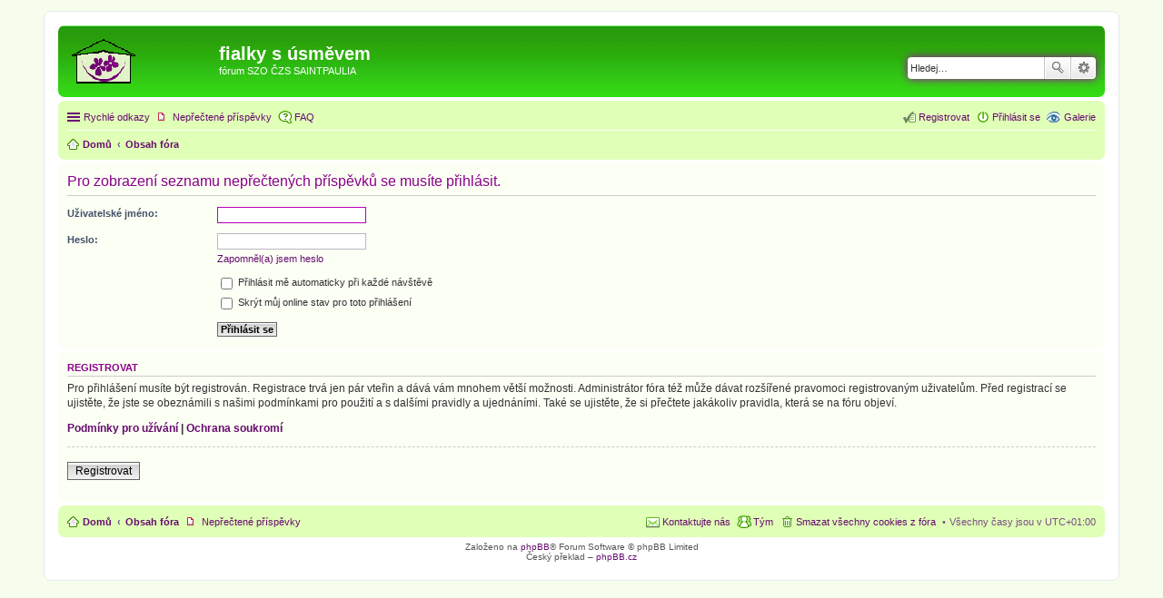

--- FILE ---
content_type: text/html; charset=UTF-8
request_url: http://saintpaulia.cz/phpBB3/search.php?search_id=unreadposts&sid=c635186c1a88df5af187b5c92c5ccb1d
body_size: 3525
content:
<!DOCTYPE html>
<html dir="ltr" lang="cs-cz">
<head>
<meta charset="utf-8" />
<meta http-equiv="X-UA-Compatible" content="IE=edge">
<meta name="viewport" content="width=device-width, initial-scale=1" />

<title>fialky s úsměvem - Přihlásit se</title>



<!--
	phpBB style name: prosilverSP
	Based on style:   prosilver (this is the default phpBB3 style)
	Original author:  Tom Beddard ( http://www.subBlue.com/ )
	Modified by:
-->

<link href="./styles/prosilverSP/theme/stylesheet.css?assets_version=97" rel="stylesheet">
<link href="./styles/prosilverSP/theme/cs/stylesheet.css?assets_version=97" rel="stylesheet">
<link href="./styles/prosilverSP/theme/responsive.css?assets_version=97" rel="stylesheet" media="all and (max-width: 700px)">



<!--[if lte IE 9]>
	<link href="./styles/prosilverSP/theme/tweaks.css?assets_version=97" rel="stylesheet">
<![endif]-->


<link href="./ext/kilianr/survey/styles/prosilverSP/theme/survey.css?assets_version=97" rel="stylesheet" type="text/css" media="screen" />
<link href="./ext/phpbbgallery/core/styles/prosilver/theme/gallery.css?assets_version=97" rel="stylesheet" type="text/css" media="screen" />
<link href="./ext/phpbbgallery/core/styles/all/theme/default.css?assets_version=97" rel="stylesheet" type="text/css" media="screen" />



</head>
<body id="phpbb" class="nojs notouch section-search ltr ">


<div id="wrap">
	<a id="top" class="anchor" accesskey="t"></a>
	<div id="page-header">
		<div class="headerbar" role="banner">
					<div class="inner">

			<div id="site-description">
				<a id="logo" class="logo" href="http://saintpaulia.cz" title="saintpaulia.cz"><span class="imageset site_logo"></span></a>
				<h1>fialky s úsměvem</h1>
				<p>fórum SZO ČZS SAINTPAULIA</p>
				<p class="skiplink"><a href="#start_here">Přejít na obsah</a></p>
			</div>

									<div id="search-box" class="search-box search-header" role="search">
				<form action="./search.php?sid=afcd2ff38b85fd77c661210e15073944" method="get" id="search">
				<fieldset>
					<input name="keywords" id="keywords" type="search" maxlength="128" title="Hledat klíčová slova" class="inputbox search tiny" size="20" value="" placeholder="Hledej…" />
					<button class="button icon-button search-icon" type="submit" title="Hledat">Hledat</button>
					<a href="./search.php?sid=afcd2ff38b85fd77c661210e15073944" class="button icon-button search-adv-icon" title="Pokročilé hledání">Pokročilé hledání</a>
					<input type="hidden" name="sid" value="afcd2ff38b85fd77c661210e15073944" />

				</fieldset>
				</form>
			</div>
						
			</div>
					</div>
				<div class="navbar" role="navigation">
	<div class="inner">

	<ul id="nav-main" class="linklist bulletin" role="menubar">

		<li id="quick-links" class="small-icon responsive-menu dropdown-container" data-skip-responsive="true">
			<a href="#" class="responsive-menu-link dropdown-trigger">Rychlé odkazy</a>
			<div class="dropdown hidden">
				<div class="pointer"><div class="pointer-inner"></div></div>
				<ul class="dropdown-contents" role="menu">
					
											<li class="separator"></li>
																								<li class="small-icon icon-search-unanswered"><a href="./search.php?search_id=unanswered&amp;sid=afcd2ff38b85fd77c661210e15073944" role="menuitem">Témata bez odpovědí</a></li>
						<li class="small-icon icon-search-active"><a href="./search.php?search_id=active_topics&amp;sid=afcd2ff38b85fd77c661210e15073944" role="menuitem">Aktivní témata</a></li>
						<li class="separator"></li>
						<li class="small-icon icon-search"><a href="./search.php?sid=afcd2ff38b85fd77c661210e15073944" role="menuitem">Hledat</a></li>
					
											<li class="separator"></li>
												<li class="small-icon icon-team"><a href="./memberlist.php?mode=team&amp;sid=afcd2ff38b85fd77c661210e15073944" role="menuitem">Tým</a></li>										<li class="separator"></li>

									</ul>
			</div>
		</li>

		<li class="small-icon icon-search-unread"><a href="./search.php?search_id=unreadposts&amp;sid=afcd2ff38b85fd77c661210e15073944" role="menuitem">Nepřečtené příspěvky</a></li>    <li class="small-icon icon-gallery no-bulletin rightside"><a href="/phpBB3/app.php/gallery?sid=afcd2ff38b85fd77c661210e15073944">Galerie</a></li>
		<li class="small-icon icon-faq" data-skip-responsive="true"><a href="./faq.php?sid=afcd2ff38b85fd77c661210e15073944" rel="help" title="Často kladené otázky" role="menuitem">FAQ</a></li>
						
			<li class="small-icon icon-logout rightside"  data-skip-responsive="true"><a href="./ucp.php?mode=login&amp;sid=afcd2ff38b85fd77c661210e15073944" title="Přihlásit se" accesskey="x" role="menuitem">Přihlásit se</a></li>
					<li class="small-icon icon-register rightside" data-skip-responsive="true"><a href="./ucp.php?mode=register&amp;sid=afcd2ff38b85fd77c661210e15073944" role="menuitem">Registrovat</a></li>
						</ul>

	<ul id="nav-breadcrumbs" class="linklist navlinks" role="menubar">
						<li class="small-icon icon-home breadcrumbs">
			<span class="crumb" itemtype="http://data-vocabulary.org/Breadcrumb" itemscope=""><a href="http://saintpaulia.cz/wordpress/" data-navbar-reference="home" itemprop="url"><span itemprop="title">Domů</span></a></span>						<span class="crumb" itemtype="http://data-vocabulary.org/Breadcrumb" itemscope=""><a href="./index.php?sid=afcd2ff38b85fd77c661210e15073944" accesskey="h" data-navbar-reference="index" itemprop="url"><span itemprop="title">Obsah fóra</span></a></span>
								</li>
		
					<li class="rightside responsive-search" style="display: none;"><a href="./search.php?sid=afcd2ff38b85fd77c661210e15073944" title="Zobrazit možnosti rozšířeného hledání" role="menuitem">Hledat</a></li>
			</ul>

	</div>
</div>
	</div>

	
	<a id="start_here" class="anchor"></a>
	<div id="page-body" role="main">
		
		
<form action="./ucp.php?mode=login&amp;sid=afcd2ff38b85fd77c661210e15073944" method="post" id="login" data-focus="username">
<div class="panel">
	<div class="inner">

	<div class="content">
		<h2 class="login-title">Pro zobrazení seznamu nepřečtených příspěvků se musíte přihlásit.</h2>

		<fieldset class="fields1">
				<dl>
			<dt><label for="username">Uživatelské jméno:</label></dt>
			<dd><input type="text" tabindex="1" name="username" id="username" size="25" value="" class="inputbox autowidth" /></dd>
		</dl>
		<dl>
			<dt><label for="password">Heslo:</label></dt>
			<dd><input type="password" tabindex="2" id="password" name="password" size="25" class="inputbox autowidth" autocomplete="off" /></dd>
							<dd><a href="./ucp.php?mode=sendpassword&amp;sid=afcd2ff38b85fd77c661210e15073944">Zapomněl(a) jsem heslo</a></dd>									</dl>
						<dl>
			<dd><label for="autologin"><input type="checkbox" name="autologin" id="autologin" tabindex="4" /> Přihlásit mě automaticky při každé návštěvě</label></dd>			<dd><label for="viewonline"><input type="checkbox" name="viewonline" id="viewonline" tabindex="5" /> Skrýt můj online stav pro toto přihlášení</label></dd>
		</dl>
		
		<input type="hidden" name="redirect" value="./search.php?search_id=unreadposts&amp;sid=afcd2ff38b85fd77c661210e15073944" />

		<dl>
			<dt>&nbsp;</dt>
			<dd><input type="hidden" name="sid" value="afcd2ff38b85fd77c661210e15073944" />
<input type="submit" name="login" tabindex="6" value="Přihlásit se" class="button1" /></dd>
		</dl>
		</fieldset>
	</div>

		</div>
</div>


	<div class="panel">
		<div class="inner">

		<div class="content">
			<h3>Registrovat</h3>
			<p>Pro přihlášení musíte být registrován. Registrace trvá jen pár vteřin a dává vám mnohem větší možnosti. Administrátor fóra též může dávat rozšířené pravomoci registrovaným uživatelům. Před registrací se ujistěte, že jste se obeznámili s&nbsp;našimi podmínkami pro použití a s&nbsp;dalšími pravidly a ujednáními. Také se ujistěte, že si přečtete jakákoliv pravidla, která se na fóru objeví.</p>
			<p><strong><a href="./ucp.php?mode=terms&amp;sid=afcd2ff38b85fd77c661210e15073944">Podmínky pro užívání</a> | <a href="./ucp.php?mode=privacy&amp;sid=afcd2ff38b85fd77c661210e15073944">Ochrana soukromí</a></strong></p>
			<hr class="dashed" />
			<p><a href="./ucp.php?mode=register&amp;sid=afcd2ff38b85fd77c661210e15073944" class="button2">Registrovat</a></p>
		</div>

		</div>
	</div>

</form>

			</div>


<div id="page-footer" role="contentinfo">
	<div class="navbar" role="navigation">
	<div class="inner">

	<ul id="nav-footer" class="linklist bulletin" role="menubar">
		<li class="small-icon icon-home breadcrumbs">
			<span class="crumb"><a href="http://saintpaulia.cz/wordpress/" data-navbar-reference="home">Domů</a></span>						<span class="crumb"><a href="./index.php?sid=afcd2ff38b85fd77c661210e15073944" data-navbar-reference="index">Obsah fóra</a></span>
					</li>
		
				<li class="rightside">Všechny časy jsou v <abbr title="Evropa/Praha">UTC+01:00</abbr></li>
							<li class="small-icon icon-delete-cookies rightside"><a href="./ucp.php?mode=delete_cookies&amp;sid=afcd2ff38b85fd77c661210e15073944" data-ajax="true" data-refresh="true" role="menuitem">Smazat všechny cookies z fóra</a></li>
									<li class="small-icon icon-team rightside" data-last-responsive="true"><a href="./memberlist.php?mode=team&amp;sid=afcd2ff38b85fd77c661210e15073944" role="menuitem">Tým</a></li>				<li class="small-icon icon-contact rightside" data-last-responsive="true"><a href="./memberlist.php?mode=contactadmin&amp;sid=afcd2ff38b85fd77c661210e15073944" role="menuitem">Kontaktujte nás</a></li>		<li class="small-icon icon-search-unread"><a href="./search.php?search_id=unreadposts&amp;sid=afcd2ff38b85fd77c661210e15073944" role="menuitem">Nepřečtené příspěvky</a></li>	</ul>

	</div>
</div>

	<div class="copyright">
				Založeno na <a href="https://www.phpbb.com/">phpBB</a>&reg; Forum Software &copy; phpBB Limited
		<br />Český překlad – <a href="http://www.phpbb.cz/">phpBB.cz</a>							</div>

	<div id="darkenwrapper" data-ajax-error-title="Chyba AJAXu" data-ajax-error-text="Během zpracování vašeho požadavku došlo k chybě." data-ajax-error-text-abort="Uživatel přerušil požadavek." data-ajax-error-text-timeout="Vypršel časový limit pro váš požadavek. Zopakujte prosím svou akci." data-ajax-error-text-parsererror="Během odesílání požadavku došlo k neznámé chybě a server vrátil neplatnou odpověď.">
		<div id="darken">&nbsp;</div>
	</div>

	<div id="phpbb_alert" class="phpbb_alert" data-l-err="Chyba" data-l-timeout-processing-req="Vypršel časový limit žádosti.">
		<a href="#" class="alert_close"></a>
		<h3 class="alert_title">&nbsp;</h3><p class="alert_text"></p>
	</div>
	<div id="phpbb_confirm" class="phpbb_alert">
		<a href="#" class="alert_close"></a>
		<div class="alert_text"></div>
	</div>
</div>

</div>

<div>
	<a id="bottom" class="anchor" accesskey="z"></a>
	<img src="./cron.php?cron_type=cron.task.core.prune_notifications&amp;sid=afcd2ff38b85fd77c661210e15073944" width="1" height="1" alt="cron" /></div>

<script type="text/javascript" src="./assets/javascript/jquery.min.js?assets_version=97"></script>
<script type="text/javascript" src="./assets/javascript/core.js?assets_version=97"></script>


<script type="text/javascript" src="./styles/prosilverSP/template/forum_fn.js?assets_version=97"></script>

<script type="text/javascript" src="./styles/prosilverSP/template/ajax.js?assets_version=97"></script>




</body>
</html>


--- FILE ---
content_type: text/css
request_url: http://saintpaulia.cz/phpBB3/ext/kilianr/survey/styles/prosilverSP/theme/survey.css?assets_version=97
body_size: 578
content:
#survey-intro, #survey-error-box, #survey-table, #survey-submit {
	margin: 1em;
}

#survey-error-box {
	color: red;
	font-size: 12px;
}

fieldset input.submit {
	display: block;
	float: right;
}

table.survey, table.survey th, table.survey td {
	border-collapse:collapse;
}

table.survey th, table.survey td {
	border: 1px solid black;
}
table.survey td.spacerow {
	height: 10px;
	border-left: none;
	border-right: none;
	border-bottom: 3px double black;
}

div.no-owner {
	margin-top: 4px;
}

#survey-table table th {
	color: inherit;
}

div.summary {
	float: left;
	color: black;
}

div.cap-reached {
	float: left;
	color: red;
}

div.new-bg, td.new-bg, select.new-bg, option.new-bg, input.new-bg, textarea.new-bg {
	background: #BBF0C0;
}
div.set-bg, td.set-bg, select.set-bg, option.set-bg, input.set-bg, textarea.set-bg {
	background: #FEFEFE;
}
div.unset-bg, td.unset-bg, select.unset-bg, option.unset-bg, input.unset-bg, textarea.unset-bg {
	background: #ABABAB;
}

@media all and (max-width: 700px), all and (max-device-width: 700px) {
	.survey_hidemobile {
		display:none;
	}
	tr td:first-child dfn {
		display:none !important;
	}
	.summary-box {
		width:60%;
		min-width:150px;
		float:right;
	}
}

input[type=number].survey_q_input {
	width: 80px;
}

@media all and (min-width: 700px) {
	#survey-table-scrollwrapper {
		overflow: auto;
	}
}
